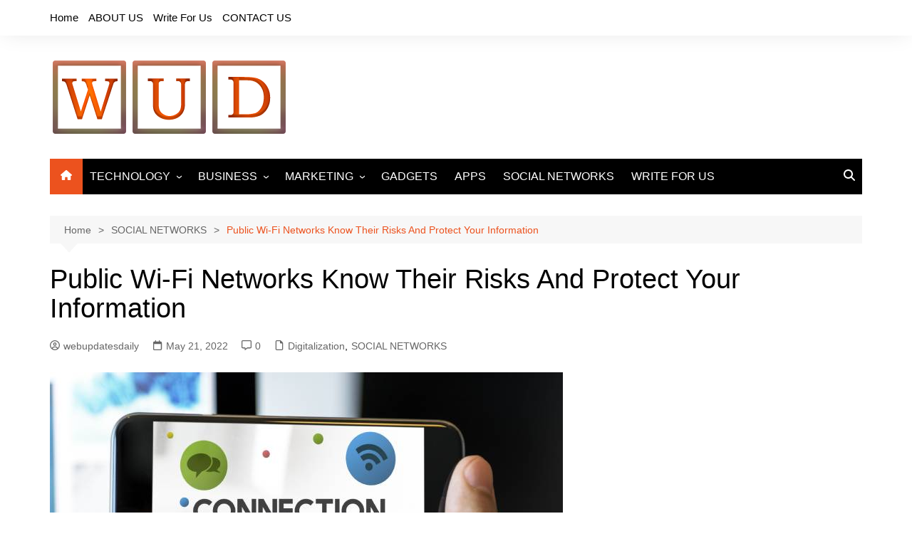

--- FILE ---
content_type: text/html; charset=UTF-8
request_url: https://www.webupdatesdaily.com/public-wi-fi-networks-know-their-risks-and-protect-your-information/
body_size: 15789
content:
		<!doctype html>
		<html lang="en-US">
				<head>
			<meta charset="UTF-8">
			<meta name="viewport" content="width=device-width, initial-scale=1">
			<link rel="profile" href="http://gmpg.org/xfn/11">
			<meta name='robots' content='index, follow, max-image-preview:large, max-snippet:-1, max-video-preview:-1' />
		<style>img:is([sizes="auto" i], [sizes^="auto," i]) { contain-intrinsic-size: 3000px 1500px }</style>
		
	<!-- This site is optimized with the Yoast SEO plugin v23.5 - https://yoast.com/wordpress/plugins/seo/ -->
	<title>Public Wi-Fi Networks Know Their Risks And Protect Your Information</title>
	<meta name="description" content="Many public wifi networks ask Internet users to fill in a form in which they must enter their name, surname, and email, among other information." />
	<link rel="canonical" href="https://www.webupdatesdaily.com/public-wi-fi-networks-know-their-risks-and-protect-your-information/" />
	<meta property="og:locale" content="en_US" />
	<meta property="og:type" content="article" />
	<meta property="og:title" content="Public Wi-Fi Networks Know Their Risks And Protect Your Information" />
	<meta property="og:description" content="Many public wifi networks ask Internet users to fill in a form in which they must enter their name, surname, and email, among other information." />
	<meta property="og:url" content="https://www.webupdatesdaily.com/public-wi-fi-networks-know-their-risks-and-protect-your-information/" />
	<meta property="og:site_name" content="Web Updates Daily" />
	<meta property="article:publisher" content="https://www.facebook.com/webupdatesdaily/" />
	<meta property="article:author" content="https://www.facebook.com/webupdatesdaily/" />
	<meta property="article:published_time" content="2022-05-21T06:29:36+00:00" />
	<meta property="article:modified_time" content="2022-05-21T06:29:47+00:00" />
	<meta property="og:image" content="https://www.webupdatesdaily.com/wp-content/uploads/2022/05/public-wifi-networks.jpg" />
	<meta property="og:image:width" content="720" />
	<meta property="og:image:height" content="480" />
	<meta property="og:image:type" content="image/jpeg" />
	<meta name="author" content="webupdatesdaily" />
	<meta name="twitter:card" content="summary_large_image" />
	<meta name="twitter:creator" content="@https://twitter.com/updates_web" />
	<meta name="twitter:site" content="@updates_web" />
	<meta name="twitter:label1" content="Written by" />
	<meta name="twitter:data1" content="webupdatesdaily" />
	<meta name="twitter:label2" content="Est. reading time" />
	<meta name="twitter:data2" content="3 minutes" />
	<script type="application/ld+json" class="yoast-schema-graph">{"@context":"https://schema.org","@graph":[{"@type":"Article","@id":"https://www.webupdatesdaily.com/public-wi-fi-networks-know-their-risks-and-protect-your-information/#article","isPartOf":{"@id":"https://www.webupdatesdaily.com/public-wi-fi-networks-know-their-risks-and-protect-your-information/"},"author":{"name":"webupdatesdaily","@id":"https://www.webupdatesdaily.com/#/schema/person/51251c6e4b574fd30432cf7fc5ef5178"},"headline":"Public Wi-Fi Networks Know Their Risks And Protect Your Information","datePublished":"2022-05-21T06:29:36+00:00","dateModified":"2022-05-21T06:29:47+00:00","mainEntityOfPage":{"@id":"https://www.webupdatesdaily.com/public-wi-fi-networks-know-their-risks-and-protect-your-information/"},"wordCount":548,"commentCount":0,"publisher":{"@id":"https://www.webupdatesdaily.com/#/schema/person/51251c6e4b574fd30432cf7fc5ef5178"},"image":{"@id":"https://www.webupdatesdaily.com/public-wi-fi-networks-know-their-risks-and-protect-your-information/#primaryimage"},"thumbnailUrl":"https://www.webupdatesdaily.com/wp-content/uploads/2022/05/public-wifi-networks.jpg","keywords":["internet","public wifi","wifi"],"articleSection":["Digitalization","SOCIAL NETWORKS"],"inLanguage":"en-US","potentialAction":[{"@type":"CommentAction","name":"Comment","target":["https://www.webupdatesdaily.com/public-wi-fi-networks-know-their-risks-and-protect-your-information/#respond"]}]},{"@type":"WebPage","@id":"https://www.webupdatesdaily.com/public-wi-fi-networks-know-their-risks-and-protect-your-information/","url":"https://www.webupdatesdaily.com/public-wi-fi-networks-know-their-risks-and-protect-your-information/","name":"Public Wi-Fi Networks Know Their Risks And Protect Your Information","isPartOf":{"@id":"https://www.webupdatesdaily.com/#website"},"primaryImageOfPage":{"@id":"https://www.webupdatesdaily.com/public-wi-fi-networks-know-their-risks-and-protect-your-information/#primaryimage"},"image":{"@id":"https://www.webupdatesdaily.com/public-wi-fi-networks-know-their-risks-and-protect-your-information/#primaryimage"},"thumbnailUrl":"https://www.webupdatesdaily.com/wp-content/uploads/2022/05/public-wifi-networks.jpg","datePublished":"2022-05-21T06:29:36+00:00","dateModified":"2022-05-21T06:29:47+00:00","description":"Many public wifi networks ask Internet users to fill in a form in which they must enter their name, surname, and email, among other information.","breadcrumb":{"@id":"https://www.webupdatesdaily.com/public-wi-fi-networks-know-their-risks-and-protect-your-information/#breadcrumb"},"inLanguage":"en-US","potentialAction":[{"@type":"ReadAction","target":["https://www.webupdatesdaily.com/public-wi-fi-networks-know-their-risks-and-protect-your-information/"]}]},{"@type":"ImageObject","inLanguage":"en-US","@id":"https://www.webupdatesdaily.com/public-wi-fi-networks-know-their-risks-and-protect-your-information/#primaryimage","url":"https://www.webupdatesdaily.com/wp-content/uploads/2022/05/public-wifi-networks.jpg","contentUrl":"https://www.webupdatesdaily.com/wp-content/uploads/2022/05/public-wifi-networks.jpg","width":720,"height":480,"caption":"public-wifi-networks"},{"@type":"BreadcrumbList","@id":"https://www.webupdatesdaily.com/public-wi-fi-networks-know-their-risks-and-protect-your-information/#breadcrumb","itemListElement":[{"@type":"ListItem","position":1,"name":"Home","item":"https://www.webupdatesdaily.com/"},{"@type":"ListItem","position":2,"name":"Public Wi-Fi Networks Know Their Risks And Protect Your Information"}]},{"@type":"WebSite","@id":"https://www.webupdatesdaily.com/#website","url":"https://www.webupdatesdaily.com/","name":"Web Updates Daily","description":"Get All The Latest Updates Of Technology &amp; Business","publisher":{"@id":"https://www.webupdatesdaily.com/#/schema/person/51251c6e4b574fd30432cf7fc5ef5178"},"potentialAction":[{"@type":"SearchAction","target":{"@type":"EntryPoint","urlTemplate":"https://www.webupdatesdaily.com/?s={search_term_string}"},"query-input":{"@type":"PropertyValueSpecification","valueRequired":true,"valueName":"search_term_string"}}],"inLanguage":"en-US"},{"@type":["Person","Organization"],"@id":"https://www.webupdatesdaily.com/#/schema/person/51251c6e4b574fd30432cf7fc5ef5178","name":"webupdatesdaily","image":{"@type":"ImageObject","inLanguage":"en-US","@id":"https://www.webupdatesdaily.com/#/schema/person/image/","url":"https://www.webupdatesdaily.com/wp-content/uploads/2020/01/cropped-cropped-WebUpdatesdaily-1.png","contentUrl":"https://www.webupdatesdaily.com/wp-content/uploads/2020/01/cropped-cropped-WebUpdatesdaily-1.png","width":335,"height":113,"caption":"webupdatesdaily"},"logo":{"@id":"https://www.webupdatesdaily.com/#/schema/person/image/"},"description":"WebUpdatesDaily is a global platform which shares the latest updates and news about all categories which include Technology, Business, Entertainment, Sports, etc and keeps the users up-to-date.","sameAs":["https://www.facebook.com/webupdatesdaily/","https://www.instagram.com/webupdatez/","https://in.pinterest.com/webupdatesdaily/","https://x.com/https://twitter.com/updates_web"],"url":"https://www.webupdatesdaily.com/author/webupdatesdaily/"}]}</script>
	<!-- / Yoast SEO plugin. -->


<link rel="alternate" type="application/rss+xml" title="Web Updates Daily &raquo; Feed" href="https://www.webupdatesdaily.com/feed/" />
<link rel="alternate" type="application/rss+xml" title="Web Updates Daily &raquo; Comments Feed" href="https://www.webupdatesdaily.com/comments/feed/" />
<link rel="alternate" type="application/rss+xml" title="Web Updates Daily &raquo; Public Wi-Fi Networks Know Their Risks And Protect Your Information Comments Feed" href="https://www.webupdatesdaily.com/public-wi-fi-networks-know-their-risks-and-protect-your-information/feed/" />
<script type="text/javascript">
/* <![CDATA[ */
window._wpemojiSettings = {"baseUrl":"https:\/\/s.w.org\/images\/core\/emoji\/14.0.0\/72x72\/","ext":".png","svgUrl":"https:\/\/s.w.org\/images\/core\/emoji\/14.0.0\/svg\/","svgExt":".svg","source":{"concatemoji":"https:\/\/www.webupdatesdaily.com\/wp-includes\/js\/wp-emoji-release.min.js?ver=6.4.7"}};
/*! This file is auto-generated */
!function(i,n){var o,s,e;function c(e){try{var t={supportTests:e,timestamp:(new Date).valueOf()};sessionStorage.setItem(o,JSON.stringify(t))}catch(e){}}function p(e,t,n){e.clearRect(0,0,e.canvas.width,e.canvas.height),e.fillText(t,0,0);var t=new Uint32Array(e.getImageData(0,0,e.canvas.width,e.canvas.height).data),r=(e.clearRect(0,0,e.canvas.width,e.canvas.height),e.fillText(n,0,0),new Uint32Array(e.getImageData(0,0,e.canvas.width,e.canvas.height).data));return t.every(function(e,t){return e===r[t]})}function u(e,t,n){switch(t){case"flag":return n(e,"\ud83c\udff3\ufe0f\u200d\u26a7\ufe0f","\ud83c\udff3\ufe0f\u200b\u26a7\ufe0f")?!1:!n(e,"\ud83c\uddfa\ud83c\uddf3","\ud83c\uddfa\u200b\ud83c\uddf3")&&!n(e,"\ud83c\udff4\udb40\udc67\udb40\udc62\udb40\udc65\udb40\udc6e\udb40\udc67\udb40\udc7f","\ud83c\udff4\u200b\udb40\udc67\u200b\udb40\udc62\u200b\udb40\udc65\u200b\udb40\udc6e\u200b\udb40\udc67\u200b\udb40\udc7f");case"emoji":return!n(e,"\ud83e\udef1\ud83c\udffb\u200d\ud83e\udef2\ud83c\udfff","\ud83e\udef1\ud83c\udffb\u200b\ud83e\udef2\ud83c\udfff")}return!1}function f(e,t,n){var r="undefined"!=typeof WorkerGlobalScope&&self instanceof WorkerGlobalScope?new OffscreenCanvas(300,150):i.createElement("canvas"),a=r.getContext("2d",{willReadFrequently:!0}),o=(a.textBaseline="top",a.font="600 32px Arial",{});return e.forEach(function(e){o[e]=t(a,e,n)}),o}function t(e){var t=i.createElement("script");t.src=e,t.defer=!0,i.head.appendChild(t)}"undefined"!=typeof Promise&&(o="wpEmojiSettingsSupports",s=["flag","emoji"],n.supports={everything:!0,everythingExceptFlag:!0},e=new Promise(function(e){i.addEventListener("DOMContentLoaded",e,{once:!0})}),new Promise(function(t){var n=function(){try{var e=JSON.parse(sessionStorage.getItem(o));if("object"==typeof e&&"number"==typeof e.timestamp&&(new Date).valueOf()<e.timestamp+604800&&"object"==typeof e.supportTests)return e.supportTests}catch(e){}return null}();if(!n){if("undefined"!=typeof Worker&&"undefined"!=typeof OffscreenCanvas&&"undefined"!=typeof URL&&URL.createObjectURL&&"undefined"!=typeof Blob)try{var e="postMessage("+f.toString()+"("+[JSON.stringify(s),u.toString(),p.toString()].join(",")+"));",r=new Blob([e],{type:"text/javascript"}),a=new Worker(URL.createObjectURL(r),{name:"wpTestEmojiSupports"});return void(a.onmessage=function(e){c(n=e.data),a.terminate(),t(n)})}catch(e){}c(n=f(s,u,p))}t(n)}).then(function(e){for(var t in e)n.supports[t]=e[t],n.supports.everything=n.supports.everything&&n.supports[t],"flag"!==t&&(n.supports.everythingExceptFlag=n.supports.everythingExceptFlag&&n.supports[t]);n.supports.everythingExceptFlag=n.supports.everythingExceptFlag&&!n.supports.flag,n.DOMReady=!1,n.readyCallback=function(){n.DOMReady=!0}}).then(function(){return e}).then(function(){var e;n.supports.everything||(n.readyCallback(),(e=n.source||{}).concatemoji?t(e.concatemoji):e.wpemoji&&e.twemoji&&(t(e.twemoji),t(e.wpemoji)))}))}((window,document),window._wpemojiSettings);
/* ]]> */
</script>

<style id='wp-emoji-styles-inline-css' type='text/css'>

	img.wp-smiley, img.emoji {
		display: inline !important;
		border: none !important;
		box-shadow: none !important;
		height: 1em !important;
		width: 1em !important;
		margin: 0 0.07em !important;
		vertical-align: -0.1em !important;
		background: none !important;
		padding: 0 !important;
	}
</style>
<link rel='stylesheet' id='wp-block-library-css' href='https://www.webupdatesdaily.com/wp-includes/css/dist/block-library/style.min.css?ver=6.4.7' type='text/css' media='all' />
<style id='wp-block-library-theme-inline-css' type='text/css'>
.wp-block-audio figcaption{color:#555;font-size:13px;text-align:center}.is-dark-theme .wp-block-audio figcaption{color:hsla(0,0%,100%,.65)}.wp-block-audio{margin:0 0 1em}.wp-block-code{border:1px solid #ccc;border-radius:4px;font-family:Menlo,Consolas,monaco,monospace;padding:.8em 1em}.wp-block-embed figcaption{color:#555;font-size:13px;text-align:center}.is-dark-theme .wp-block-embed figcaption{color:hsla(0,0%,100%,.65)}.wp-block-embed{margin:0 0 1em}.blocks-gallery-caption{color:#555;font-size:13px;text-align:center}.is-dark-theme .blocks-gallery-caption{color:hsla(0,0%,100%,.65)}.wp-block-image figcaption{color:#555;font-size:13px;text-align:center}.is-dark-theme .wp-block-image figcaption{color:hsla(0,0%,100%,.65)}.wp-block-image{margin:0 0 1em}.wp-block-pullquote{border-bottom:4px solid;border-top:4px solid;color:currentColor;margin-bottom:1.75em}.wp-block-pullquote cite,.wp-block-pullquote footer,.wp-block-pullquote__citation{color:currentColor;font-size:.8125em;font-style:normal;text-transform:uppercase}.wp-block-quote{border-left:.25em solid;margin:0 0 1.75em;padding-left:1em}.wp-block-quote cite,.wp-block-quote footer{color:currentColor;font-size:.8125em;font-style:normal;position:relative}.wp-block-quote.has-text-align-right{border-left:none;border-right:.25em solid;padding-left:0;padding-right:1em}.wp-block-quote.has-text-align-center{border:none;padding-left:0}.wp-block-quote.is-large,.wp-block-quote.is-style-large,.wp-block-quote.is-style-plain{border:none}.wp-block-search .wp-block-search__label{font-weight:700}.wp-block-search__button{border:1px solid #ccc;padding:.375em .625em}:where(.wp-block-group.has-background){padding:1.25em 2.375em}.wp-block-separator.has-css-opacity{opacity:.4}.wp-block-separator{border:none;border-bottom:2px solid;margin-left:auto;margin-right:auto}.wp-block-separator.has-alpha-channel-opacity{opacity:1}.wp-block-separator:not(.is-style-wide):not(.is-style-dots){width:100px}.wp-block-separator.has-background:not(.is-style-dots){border-bottom:none;height:1px}.wp-block-separator.has-background:not(.is-style-wide):not(.is-style-dots){height:2px}.wp-block-table{margin:0 0 1em}.wp-block-table td,.wp-block-table th{word-break:normal}.wp-block-table figcaption{color:#555;font-size:13px;text-align:center}.is-dark-theme .wp-block-table figcaption{color:hsla(0,0%,100%,.65)}.wp-block-video figcaption{color:#555;font-size:13px;text-align:center}.is-dark-theme .wp-block-video figcaption{color:hsla(0,0%,100%,.65)}.wp-block-video{margin:0 0 1em}.wp-block-template-part.has-background{margin-bottom:0;margin-top:0;padding:1.25em 2.375em}
</style>
<style id='classic-theme-styles-inline-css' type='text/css'>
/*! This file is auto-generated */
.wp-block-button__link{color:#fff;background-color:#32373c;border-radius:9999px;box-shadow:none;text-decoration:none;padding:calc(.667em + 2px) calc(1.333em + 2px);font-size:1.125em}.wp-block-file__button{background:#32373c;color:#fff;text-decoration:none}
</style>
<style id='global-styles-inline-css' type='text/css'>
body{--wp--preset--color--black: #000000;--wp--preset--color--cyan-bluish-gray: #abb8c3;--wp--preset--color--white: #ffffff;--wp--preset--color--pale-pink: #f78da7;--wp--preset--color--vivid-red: #cf2e2e;--wp--preset--color--luminous-vivid-orange: #ff6900;--wp--preset--color--luminous-vivid-amber: #fcb900;--wp--preset--color--light-green-cyan: #7bdcb5;--wp--preset--color--vivid-green-cyan: #00d084;--wp--preset--color--pale-cyan-blue: #8ed1fc;--wp--preset--color--vivid-cyan-blue: #0693e3;--wp--preset--color--vivid-purple: #9b51e0;--wp--preset--gradient--vivid-cyan-blue-to-vivid-purple: linear-gradient(135deg,rgba(6,147,227,1) 0%,rgb(155,81,224) 100%);--wp--preset--gradient--light-green-cyan-to-vivid-green-cyan: linear-gradient(135deg,rgb(122,220,180) 0%,rgb(0,208,130) 100%);--wp--preset--gradient--luminous-vivid-amber-to-luminous-vivid-orange: linear-gradient(135deg,rgba(252,185,0,1) 0%,rgba(255,105,0,1) 100%);--wp--preset--gradient--luminous-vivid-orange-to-vivid-red: linear-gradient(135deg,rgba(255,105,0,1) 0%,rgb(207,46,46) 100%);--wp--preset--gradient--very-light-gray-to-cyan-bluish-gray: linear-gradient(135deg,rgb(238,238,238) 0%,rgb(169,184,195) 100%);--wp--preset--gradient--cool-to-warm-spectrum: linear-gradient(135deg,rgb(74,234,220) 0%,rgb(151,120,209) 20%,rgb(207,42,186) 40%,rgb(238,44,130) 60%,rgb(251,105,98) 80%,rgb(254,248,76) 100%);--wp--preset--gradient--blush-light-purple: linear-gradient(135deg,rgb(255,206,236) 0%,rgb(152,150,240) 100%);--wp--preset--gradient--blush-bordeaux: linear-gradient(135deg,rgb(254,205,165) 0%,rgb(254,45,45) 50%,rgb(107,0,62) 100%);--wp--preset--gradient--luminous-dusk: linear-gradient(135deg,rgb(255,203,112) 0%,rgb(199,81,192) 50%,rgb(65,88,208) 100%);--wp--preset--gradient--pale-ocean: linear-gradient(135deg,rgb(255,245,203) 0%,rgb(182,227,212) 50%,rgb(51,167,181) 100%);--wp--preset--gradient--electric-grass: linear-gradient(135deg,rgb(202,248,128) 0%,rgb(113,206,126) 100%);--wp--preset--gradient--midnight: linear-gradient(135deg,rgb(2,3,129) 0%,rgb(40,116,252) 100%);--wp--preset--font-size--small: 16px;--wp--preset--font-size--medium: 28px;--wp--preset--font-size--large: 32px;--wp--preset--font-size--x-large: 42px;--wp--preset--font-size--larger: 38px;--wp--preset--spacing--20: 0.44rem;--wp--preset--spacing--30: 0.67rem;--wp--preset--spacing--40: 1rem;--wp--preset--spacing--50: 1.5rem;--wp--preset--spacing--60: 2.25rem;--wp--preset--spacing--70: 3.38rem;--wp--preset--spacing--80: 5.06rem;--wp--preset--shadow--natural: 6px 6px 9px rgba(0, 0, 0, 0.2);--wp--preset--shadow--deep: 12px 12px 50px rgba(0, 0, 0, 0.4);--wp--preset--shadow--sharp: 6px 6px 0px rgba(0, 0, 0, 0.2);--wp--preset--shadow--outlined: 6px 6px 0px -3px rgba(255, 255, 255, 1), 6px 6px rgba(0, 0, 0, 1);--wp--preset--shadow--crisp: 6px 6px 0px rgba(0, 0, 0, 1);}:where(.is-layout-flex){gap: 0.5em;}:where(.is-layout-grid){gap: 0.5em;}body .is-layout-flow > .alignleft{float: left;margin-inline-start: 0;margin-inline-end: 2em;}body .is-layout-flow > .alignright{float: right;margin-inline-start: 2em;margin-inline-end: 0;}body .is-layout-flow > .aligncenter{margin-left: auto !important;margin-right: auto !important;}body .is-layout-constrained > .alignleft{float: left;margin-inline-start: 0;margin-inline-end: 2em;}body .is-layout-constrained > .alignright{float: right;margin-inline-start: 2em;margin-inline-end: 0;}body .is-layout-constrained > .aligncenter{margin-left: auto !important;margin-right: auto !important;}body .is-layout-constrained > :where(:not(.alignleft):not(.alignright):not(.alignfull)){max-width: var(--wp--style--global--content-size);margin-left: auto !important;margin-right: auto !important;}body .is-layout-constrained > .alignwide{max-width: var(--wp--style--global--wide-size);}body .is-layout-flex{display: flex;}body .is-layout-flex{flex-wrap: wrap;align-items: center;}body .is-layout-flex > *{margin: 0;}body .is-layout-grid{display: grid;}body .is-layout-grid > *{margin: 0;}:where(.wp-block-columns.is-layout-flex){gap: 2em;}:where(.wp-block-columns.is-layout-grid){gap: 2em;}:where(.wp-block-post-template.is-layout-flex){gap: 1.25em;}:where(.wp-block-post-template.is-layout-grid){gap: 1.25em;}.has-black-color{color: var(--wp--preset--color--black) !important;}.has-cyan-bluish-gray-color{color: var(--wp--preset--color--cyan-bluish-gray) !important;}.has-white-color{color: var(--wp--preset--color--white) !important;}.has-pale-pink-color{color: var(--wp--preset--color--pale-pink) !important;}.has-vivid-red-color{color: var(--wp--preset--color--vivid-red) !important;}.has-luminous-vivid-orange-color{color: var(--wp--preset--color--luminous-vivid-orange) !important;}.has-luminous-vivid-amber-color{color: var(--wp--preset--color--luminous-vivid-amber) !important;}.has-light-green-cyan-color{color: var(--wp--preset--color--light-green-cyan) !important;}.has-vivid-green-cyan-color{color: var(--wp--preset--color--vivid-green-cyan) !important;}.has-pale-cyan-blue-color{color: var(--wp--preset--color--pale-cyan-blue) !important;}.has-vivid-cyan-blue-color{color: var(--wp--preset--color--vivid-cyan-blue) !important;}.has-vivid-purple-color{color: var(--wp--preset--color--vivid-purple) !important;}.has-black-background-color{background-color: var(--wp--preset--color--black) !important;}.has-cyan-bluish-gray-background-color{background-color: var(--wp--preset--color--cyan-bluish-gray) !important;}.has-white-background-color{background-color: var(--wp--preset--color--white) !important;}.has-pale-pink-background-color{background-color: var(--wp--preset--color--pale-pink) !important;}.has-vivid-red-background-color{background-color: var(--wp--preset--color--vivid-red) !important;}.has-luminous-vivid-orange-background-color{background-color: var(--wp--preset--color--luminous-vivid-orange) !important;}.has-luminous-vivid-amber-background-color{background-color: var(--wp--preset--color--luminous-vivid-amber) !important;}.has-light-green-cyan-background-color{background-color: var(--wp--preset--color--light-green-cyan) !important;}.has-vivid-green-cyan-background-color{background-color: var(--wp--preset--color--vivid-green-cyan) !important;}.has-pale-cyan-blue-background-color{background-color: var(--wp--preset--color--pale-cyan-blue) !important;}.has-vivid-cyan-blue-background-color{background-color: var(--wp--preset--color--vivid-cyan-blue) !important;}.has-vivid-purple-background-color{background-color: var(--wp--preset--color--vivid-purple) !important;}.has-black-border-color{border-color: var(--wp--preset--color--black) !important;}.has-cyan-bluish-gray-border-color{border-color: var(--wp--preset--color--cyan-bluish-gray) !important;}.has-white-border-color{border-color: var(--wp--preset--color--white) !important;}.has-pale-pink-border-color{border-color: var(--wp--preset--color--pale-pink) !important;}.has-vivid-red-border-color{border-color: var(--wp--preset--color--vivid-red) !important;}.has-luminous-vivid-orange-border-color{border-color: var(--wp--preset--color--luminous-vivid-orange) !important;}.has-luminous-vivid-amber-border-color{border-color: var(--wp--preset--color--luminous-vivid-amber) !important;}.has-light-green-cyan-border-color{border-color: var(--wp--preset--color--light-green-cyan) !important;}.has-vivid-green-cyan-border-color{border-color: var(--wp--preset--color--vivid-green-cyan) !important;}.has-pale-cyan-blue-border-color{border-color: var(--wp--preset--color--pale-cyan-blue) !important;}.has-vivid-cyan-blue-border-color{border-color: var(--wp--preset--color--vivid-cyan-blue) !important;}.has-vivid-purple-border-color{border-color: var(--wp--preset--color--vivid-purple) !important;}.has-vivid-cyan-blue-to-vivid-purple-gradient-background{background: var(--wp--preset--gradient--vivid-cyan-blue-to-vivid-purple) !important;}.has-light-green-cyan-to-vivid-green-cyan-gradient-background{background: var(--wp--preset--gradient--light-green-cyan-to-vivid-green-cyan) !important;}.has-luminous-vivid-amber-to-luminous-vivid-orange-gradient-background{background: var(--wp--preset--gradient--luminous-vivid-amber-to-luminous-vivid-orange) !important;}.has-luminous-vivid-orange-to-vivid-red-gradient-background{background: var(--wp--preset--gradient--luminous-vivid-orange-to-vivid-red) !important;}.has-very-light-gray-to-cyan-bluish-gray-gradient-background{background: var(--wp--preset--gradient--very-light-gray-to-cyan-bluish-gray) !important;}.has-cool-to-warm-spectrum-gradient-background{background: var(--wp--preset--gradient--cool-to-warm-spectrum) !important;}.has-blush-light-purple-gradient-background{background: var(--wp--preset--gradient--blush-light-purple) !important;}.has-blush-bordeaux-gradient-background{background: var(--wp--preset--gradient--blush-bordeaux) !important;}.has-luminous-dusk-gradient-background{background: var(--wp--preset--gradient--luminous-dusk) !important;}.has-pale-ocean-gradient-background{background: var(--wp--preset--gradient--pale-ocean) !important;}.has-electric-grass-gradient-background{background: var(--wp--preset--gradient--electric-grass) !important;}.has-midnight-gradient-background{background: var(--wp--preset--gradient--midnight) !important;}.has-small-font-size{font-size: var(--wp--preset--font-size--small) !important;}.has-medium-font-size{font-size: var(--wp--preset--font-size--medium) !important;}.has-large-font-size{font-size: var(--wp--preset--font-size--large) !important;}.has-x-large-font-size{font-size: var(--wp--preset--font-size--x-large) !important;}
.wp-block-navigation a:where(:not(.wp-element-button)){color: inherit;}
:where(.wp-block-post-template.is-layout-flex){gap: 1.25em;}:where(.wp-block-post-template.is-layout-grid){gap: 1.25em;}
:where(.wp-block-columns.is-layout-flex){gap: 2em;}:where(.wp-block-columns.is-layout-grid){gap: 2em;}
.wp-block-pullquote{font-size: 1.5em;line-height: 1.6;}
</style>
<link rel='stylesheet' id='ppress-frontend-css' href='https://www.webupdatesdaily.com/wp-content/plugins/wp-user-avatar/assets/css/frontend.min.css?ver=4.16.8' type='text/css' media='all' />
<link rel='stylesheet' id='ppress-flatpickr-css' href='https://www.webupdatesdaily.com/wp-content/plugins/wp-user-avatar/assets/flatpickr/flatpickr.min.css?ver=4.16.8' type='text/css' media='all' />
<link rel='stylesheet' id='ppress-select2-css' href='https://www.webupdatesdaily.com/wp-content/plugins/wp-user-avatar/assets/select2/select2.min.css?ver=6.4.7' type='text/css' media='all' />
<link rel='stylesheet' id='ez-toc-css' href='https://www.webupdatesdaily.com/wp-content/plugins/easy-table-of-contents/assets/css/screen.min.css?ver=2.0.80' type='text/css' media='all' />
<style id='ez-toc-inline-css' type='text/css'>
div#ez-toc-container .ez-toc-title {font-size: 120%;}div#ez-toc-container .ez-toc-title {font-weight: 500;}div#ez-toc-container ul li , div#ez-toc-container ul li a {font-size: 95%;}div#ez-toc-container ul li , div#ez-toc-container ul li a {font-weight: 500;}div#ez-toc-container nav ul ul li {font-size: 90%;}.ez-toc-box-title {font-weight: bold; margin-bottom: 10px; text-align: center; text-transform: uppercase; letter-spacing: 1px; color: #666; padding-bottom: 5px;position:absolute;top:-4%;left:5%;background-color: inherit;transition: top 0.3s ease;}.ez-toc-box-title.toc-closed {top:-25%;}
.ez-toc-container-direction {direction: ltr;}.ez-toc-counter ul{counter-reset: item ;}.ez-toc-counter nav ul li a::before {content: counters(item, '.', decimal) '. ';display: inline-block;counter-increment: item;flex-grow: 0;flex-shrink: 0;margin-right: .2em; float: left; }.ez-toc-widget-direction {direction: ltr;}.ez-toc-widget-container ul{counter-reset: item ;}.ez-toc-widget-container nav ul li a::before {content: counters(item, '.', decimal) '. ';display: inline-block;counter-increment: item;flex-grow: 0;flex-shrink: 0;margin-right: .2em; float: left; }
</style>
<link rel='stylesheet' id='cream-magazine-style-css' href='https://www.webupdatesdaily.com/wp-content/themes/cream-magazine/style.css?ver=2.1.10' type='text/css' media='all' />
<link rel='stylesheet' id='cream-magazine-main-css' href='https://www.webupdatesdaily.com/wp-content/themes/cream-magazine/assets/dist/css/main.css?ver=2.1.10' type='text/css' media='all' />
<script type="text/javascript" src="https://www.webupdatesdaily.com/wp-includes/js/jquery/jquery.min.js?ver=3.7.1" id="jquery-core-js"></script>
<script type="text/javascript" src="https://www.webupdatesdaily.com/wp-includes/js/jquery/jquery-migrate.min.js?ver=3.4.1" id="jquery-migrate-js"></script>
<script type="text/javascript" src="https://www.webupdatesdaily.com/wp-content/plugins/wp-user-avatar/assets/flatpickr/flatpickr.min.js?ver=4.16.8" id="ppress-flatpickr-js"></script>
<script type="text/javascript" src="https://www.webupdatesdaily.com/wp-content/plugins/wp-user-avatar/assets/select2/select2.min.js?ver=4.16.8" id="ppress-select2-js"></script>
<link rel="https://api.w.org/" href="https://www.webupdatesdaily.com/wp-json/" /><link rel="alternate" type="application/json" href="https://www.webupdatesdaily.com/wp-json/wp/v2/posts/5884" /><link rel="EditURI" type="application/rsd+xml" title="RSD" href="https://www.webupdatesdaily.com/xmlrpc.php?rsd" />
<meta name="generator" content="WordPress 6.4.7" />
<link rel='shortlink' href='https://www.webupdatesdaily.com/?p=5884' />
<link rel="alternate" type="application/json+oembed" href="https://www.webupdatesdaily.com/wp-json/oembed/1.0/embed?url=https%3A%2F%2Fwww.webupdatesdaily.com%2Fpublic-wi-fi-networks-know-their-risks-and-protect-your-information%2F" />
<link rel="alternate" type="text/xml+oembed" href="https://www.webupdatesdaily.com/wp-json/oembed/1.0/embed?url=https%3A%2F%2Fwww.webupdatesdaily.com%2Fpublic-wi-fi-networks-know-their-risks-and-protect-your-information%2F&#038;format=xml" />
<link rel="pingback" href="https://www.webupdatesdaily.com/xmlrpc.php"><style>a:hover{text-decoration:none !important;}button,input[type="button"],input[type="reset"],input[type="submit"],.primary-navigation > ul > li.home-btn,.cm_header_lay_three .primary-navigation > ul > li.home-btn,.news_ticker_wrap .ticker_head,#toTop,.section-title h2::after,.sidebar-widget-area .widget .widget-title h2::after,.footer-widget-container .widget .widget-title h2::after,#comments div#respond h3#reply-title::after,#comments h2.comments-title:after,.post_tags a,.owl-carousel .owl-nav button.owl-prev,.owl-carousel .owl-nav button.owl-next,.cm_author_widget .author-detail-link a,.error_foot form input[type="submit"],.widget_search form input[type="submit"],.header-search-container input[type="submit"],.trending_widget_carousel .owl-dots button.owl-dot,.pagination .page-numbers.current,.post-navigation .nav-links .nav-previous a,.post-navigation .nav-links .nav-next a,#comments form input[type="submit"],footer .widget.widget_search form input[type="submit"]:hover,.widget_product_search .woocommerce-product-search button[type="submit"],.woocommerce ul.products li.product .button,.woocommerce .woocommerce-pagination ul.page-numbers li span.current,.woocommerce .product div.summary .cart button.single_add_to_cart_button,.woocommerce .product div.woocommerce-tabs div.panel #reviews #review_form_wrapper .comment-form p.form-submit .submit,.woocommerce .product section.related > h2::after,.woocommerce .cart .button:hover,.woocommerce .cart .button:focus,.woocommerce .cart input.button:hover,.woocommerce .cart input.button:focus,.woocommerce #respond input#submit:hover,.woocommerce #respond input#submit:focus,.woocommerce button.button:hover,.woocommerce button.button:focus,.woocommerce input.button:hover,.woocommerce input.button:focus,.woocommerce #respond input#submit.alt:hover,.woocommerce a.button.alt:hover,.woocommerce button.button.alt:hover,.woocommerce input.button.alt:hover,.woocommerce a.remove:hover,.woocommerce-account .woocommerce-MyAccount-navigation ul li.is-active a,.woocommerce a.button:hover,.woocommerce a.button:focus,.widget_product_tag_cloud .tagcloud a:hover,.widget_product_tag_cloud .tagcloud a:focus,.woocommerce .widget_price_filter .price_slider_wrapper .ui-slider .ui-slider-handle,.error_page_top_portion,.primary-navigation ul li a span.menu-item-description{background-color:#ec521e}a:hover,.post_title h2 a:hover,.post_title h2 a:focus,.post_meta li a:hover,.post_meta li a:focus,ul.social-icons li a[href*=".com"]:hover::before,.ticker_carousel .owl-nav button.owl-prev i,.ticker_carousel .owl-nav button.owl-next i,.news_ticker_wrap .ticker_items .item a:hover,.news_ticker_wrap .ticker_items .item a:focus,.cm_banner .post_title h2 a:hover,.cm_banner .post_meta li a:hover,.cm_middle_post_widget_one .post_title h2 a:hover,.cm_middle_post_widget_one .post_meta li a:hover,.cm_middle_post_widget_three .post_thumb .post-holder a:hover,.cm_middle_post_widget_three .post_thumb .post-holder a:focus,.cm_middle_post_widget_six .middle_widget_six_carousel .item .card .card_content a:hover,.cm_middle_post_widget_six .middle_widget_six_carousel .item .card .card_content a:focus,.cm_post_widget_twelve .card .post-holder a:hover,.cm_post_widget_twelve .card .post-holder a:focus,.cm_post_widget_seven .card .card_content a:hover,.cm_post_widget_seven .card .card_content a:focus,.copyright_section a:hover,.footer_nav ul li a:hover,.breadcrumb ul li:last-child span,.pagination .page-numbers:hover,#comments ol.comment-list li article footer.comment-meta .comment-metadata span.edit-link a:hover,#comments ol.comment-list li article .reply a:hover,.social-share ul li a:hover,ul.social-icons li a:hover,ul.social-icons li a:focus,.woocommerce ul.products li.product a:hover,.woocommerce ul.products li.product .price,.woocommerce .woocommerce-pagination ul.page-numbers li a.page-numbers:hover,.woocommerce div.product p.price,.woocommerce div.product span.price,.video_section .video_details .post_title h2 a:hover,.primary-navigation.dark li a:hover,footer .footer_inner a:hover,.footer-widget-container ul.post_meta li:hover span,.footer-widget-container ul.post_meta li:hover a,ul.post_meta li a:hover,.cm-post-widget-two .big-card .post-holder .post_title h2 a:hover,.cm-post-widget-two .big-card .post_meta li a:hover,.copyright_section .copyrights a,.breadcrumb ul li a:hover,.breadcrumb ul li a:hover span{color:#ec521e}.ticker_carousel .owl-nav button.owl-prev,.ticker_carousel .owl-nav button.owl-next,.error_foot form input[type="submit"],.widget_search form input[type="submit"],.pagination .page-numbers:hover,#comments form input[type="submit"],.social-share ul li a:hover,.header-search-container .search-form-entry,.widget_product_search .woocommerce-product-search button[type="submit"],.woocommerce .woocommerce-pagination ul.page-numbers li span.current,.woocommerce .woocommerce-pagination ul.page-numbers li a.page-numbers:hover,.woocommerce a.remove:hover,.ticker_carousel .owl-nav button.owl-prev:hover,.ticker_carousel .owl-nav button.owl-next:hover,footer .widget.widget_search form input[type="submit"]:hover,.trending_widget_carousel .owl-dots button.owl-dot,.the_content blockquote,.widget_tag_cloud .tagcloud a:hover{border-color:#ec521e}.ticker_carousel.owl-carousel .owl-nav button:hover svg{color:#ec521e;fill:#ec521e;}header .mask{background-color:rgba(0,0,0,0.2);}.site-description{color:#000000;}body{font-family:Arial,sans-serif;font-weight:inherit;}h1,h2,h3,h4,h5,h6,.site-title{font-family:Arial,sans-serif;font-weight:inherit;}.entry_cats ul.post-categories li a{background-color:#FF3D00;color:#fff;}.entry_cats ul.post-categories li a:hover,.cm_middle_post_widget_six .middle_widget_six_carousel .item .card .card_content .entry_cats ul.post-categories li a:hover{background-color:#010101;color:#fff;}.the_content a{color:#FF3D00;}.the_content a:hover{color:#010101;}.post-display-grid .card_content .cm-post-excerpt{margin-top:15px;}</style>		<style type="text/css">
							.site-title,
				.site-description {
					position: absolute;
					clip: rect(1px, 1px, 1px, 1px);
				}
						</style>
		<link rel="icon" href="https://www.webupdatesdaily.com/wp-content/uploads/2019/12/WebUpdatesdaily-150x150.png" sizes="32x32" />
<link rel="icon" href="https://www.webupdatesdaily.com/wp-content/uploads/2019/12/WebUpdatesdaily-300x300.png" sizes="192x192" />
<link rel="apple-touch-icon" href="https://www.webupdatesdaily.com/wp-content/uploads/2019/12/WebUpdatesdaily-300x300.png" />
<meta name="msapplication-TileImage" content="https://www.webupdatesdaily.com/wp-content/uploads/2019/12/WebUpdatesdaily-300x300.png" />
		</head>
				<body class="post-template-default single single-post postid-5884 single-format-standard wp-custom-logo wp-embed-responsive right-sidebar">
						<a class="skip-link screen-reader-text" href="#content">Skip to content</a>
				<div class="page-wrapper">
		<header class="general-header cm-header-style-one">
			<div class="top-header">
			<div class="cm-container">
				<div class="row">
					<div class="cm-col-lg-8 cm-col-md-7 cm-col-12">
						<div class="top-header-left">
							<ul id="menu-top-menu" class="menu"><li id="menu-item-32" class="menu-item menu-item-type-custom menu-item-object-custom menu-item-home menu-item-32"><a href="https://www.webupdatesdaily.com">Home</a></li>
<li id="menu-item-35" class="menu-item menu-item-type-post_type menu-item-object-page menu-item-35"><a href="https://www.webupdatesdaily.com/about-us/">ABOUT US</a></li>
<li id="menu-item-33" class="menu-item menu-item-type-post_type menu-item-object-page menu-item-33"><a href="https://www.webupdatesdaily.com/write-for-us/">Write For Us</a></li>
<li id="menu-item-34" class="menu-item menu-item-type-post_type menu-item-object-page menu-item-34"><a href="https://www.webupdatesdaily.com/contact-us/">CONTACT US</a></li>
</ul>						</div><!-- .top-header-left -->
					</div><!-- col -->
					<div class="cm-col-lg-4 cm-col-md-5 cm-col-12">
						<div class="top-header-social-links">
									<ul class="social-icons">
					</ul>
								</div><!-- .top-header-social-links -->
					</div><!-- .col -->
				</div><!-- .row -->
			</div><!-- .cm-container -->
		</div><!-- .top-header -->
		<div class="cm-container">
		<div class="logo-container">
			<div class="row align-items-center">
				<div class="cm-col-lg-4 cm-col-12">
							<div class="logo">
			<a href="https://www.webupdatesdaily.com/" class="custom-logo-link" rel="home"><img width="335" height="113" src="https://www.webupdatesdaily.com/wp-content/uploads/2020/01/cropped-cropped-WebUpdatesdaily-1.png" class="custom-logo" alt="Web Updates Daily" decoding="async" srcset="https://www.webupdatesdaily.com/wp-content/uploads/2020/01/cropped-cropped-WebUpdatesdaily-1.png 335w, https://www.webupdatesdaily.com/wp-content/uploads/2020/01/cropped-cropped-WebUpdatesdaily-1-300x101.png 300w" sizes="(max-width: 335px) 100vw, 335px" /></a>		</div><!-- .logo -->
						</div><!-- .col -->
							</div><!-- .row -->
		</div><!-- .logo-container -->
		<nav class="main-navigation">
			<div id="main-nav" class="primary-navigation">
				<ul id="menu-main-menu" class=""><li class="home-btn"><a href="https://www.webupdatesdaily.com/"><svg xmlns="http://www.w3.org/2000/svg" viewBox="0 0 576 512"><path d="M575.8 255.5c0 18-15 32.1-32 32.1l-32 0 .7 160.2c0 2.7-.2 5.4-.5 8.1l0 16.2c0 22.1-17.9 40-40 40l-16 0c-1.1 0-2.2 0-3.3-.1c-1.4 .1-2.8 .1-4.2 .1L416 512l-24 0c-22.1 0-40-17.9-40-40l0-24 0-64c0-17.7-14.3-32-32-32l-64 0c-17.7 0-32 14.3-32 32l0 64 0 24c0 22.1-17.9 40-40 40l-24 0-31.9 0c-1.5 0-3-.1-4.5-.2c-1.2 .1-2.4 .2-3.6 .2l-16 0c-22.1 0-40-17.9-40-40l0-112c0-.9 0-1.9 .1-2.8l0-69.7-32 0c-18 0-32-14-32-32.1c0-9 3-17 10-24L266.4 8c7-7 15-8 22-8s15 2 21 7L564.8 231.5c8 7 12 15 11 24z"/></svg></a></li><li id="menu-item-9" class="menu-item menu-item-type-taxonomy menu-item-object-category current-post-ancestor menu-item-has-children menu-item-9"><a href="https://www.webupdatesdaily.com/category/technology/">TECHNOLOGY</a>
<ul class="sub-menu">
	<li id="menu-item-5423" class="menu-item menu-item-type-taxonomy menu-item-object-category menu-item-5423"><a href="https://www.webupdatesdaily.com/category/technology/artificial-intelligence/">Artificial Intelligence</a></li>
	<li id="menu-item-5427" class="menu-item menu-item-type-taxonomy menu-item-object-category menu-item-5427"><a href="https://www.webupdatesdaily.com/category/technology/machine-learning/">Machine Learning</a></li>
	<li id="menu-item-5424" class="menu-item menu-item-type-taxonomy menu-item-object-category menu-item-5424"><a href="https://www.webupdatesdaily.com/category/technology/internet-of-things/">Internet Of Things</a></li>
	<li id="menu-item-5426" class="menu-item menu-item-type-taxonomy menu-item-object-category current-post-ancestor current-menu-parent current-post-parent menu-item-5426"><a href="https://www.webupdatesdaily.com/category/technology/digitalization/">Digitalization</a></li>
	<li id="menu-item-5429" class="menu-item menu-item-type-taxonomy menu-item-object-category menu-item-5429"><a href="https://www.webupdatesdaily.com/category/technology/blockchain-technology/">Blockchain Technology</a></li>
	<li id="menu-item-5425" class="menu-item menu-item-type-taxonomy menu-item-object-category menu-item-5425"><a href="https://www.webupdatesdaily.com/category/technology/cyber-security/">Cyber Security</a></li>
</ul>
</li>
<li id="menu-item-8" class="menu-item menu-item-type-taxonomy menu-item-object-category menu-item-has-children menu-item-8"><a href="https://www.webupdatesdaily.com/category/business/">BUSINESS</a>
<ul class="sub-menu">
	<li id="menu-item-5430" class="menu-item menu-item-type-taxonomy menu-item-object-category menu-item-5430"><a href="https://www.webupdatesdaily.com/category/business/finance/">FINANCE</a></li>
</ul>
</li>
<li id="menu-item-12" class="menu-item menu-item-type-taxonomy menu-item-object-category menu-item-has-children menu-item-12"><a href="https://www.webupdatesdaily.com/category/marketing/">MARKETING</a>
<ul class="sub-menu">
	<li id="menu-item-5428" class="menu-item menu-item-type-taxonomy menu-item-object-category menu-item-5428"><a href="https://www.webupdatesdaily.com/category/marketing/digital-marketing/">Digital Marketing</a></li>
</ul>
</li>
<li id="menu-item-195" class="menu-item menu-item-type-taxonomy menu-item-object-category menu-item-195"><a href="https://www.webupdatesdaily.com/category/gadgets/">GADGETS</a></li>
<li id="menu-item-227" class="menu-item menu-item-type-taxonomy menu-item-object-category menu-item-227"><a href="https://www.webupdatesdaily.com/category/apps/">APPS</a></li>
<li id="menu-item-1746" class="menu-item menu-item-type-taxonomy menu-item-object-category current-post-ancestor current-menu-parent current-post-parent menu-item-1746"><a href="https://www.webupdatesdaily.com/category/social-networks/">SOCIAL NETWORKS</a></li>
<li id="menu-item-392" class="menu-item menu-item-type-post_type menu-item-object-page menu-item-392"><a href="https://www.webupdatesdaily.com/write-for-us/">WRITE FOR US</a></li>
</ul>			</div><!-- .primary-navigation -->
			<div class="header-search-container">
				<div class="search-form-entry">
					<form role="search" class="cm-search-form" method="get" action="https://www.webupdatesdaily.com/"><input type="search" name="s" placeholder="Search..." value="" ><button type="submit" class="cm-submit-btn"><svg xmlns="http://www.w3.org/2000/svg" viewBox="0 0 512 512"><path d="M416 208c0 45.9-14.9 88.3-40 122.7L502.6 457.4c12.5 12.5 12.5 32.8 0 45.3s-32.8 12.5-45.3 0L330.7 376c-34.4 25.2-76.8 40-122.7 40C93.1 416 0 322.9 0 208S93.1 0 208 0S416 93.1 416 208zM208 352a144 144 0 1 0 0-288 144 144 0 1 0 0 288z"/></svg></button></form>				</div><!-- .search-form-entry -->
			</div><!-- .search-container -->
		</nav><!-- .main-navigation -->
	</div><!-- .cm-container -->
</header><!-- .general-header -->
<div id="content" class="site-content">
	<div class="cm-container">
	<div class="inner-page-wrapper">
		<div id="primary" class="content-area">
			<main id="main" class="site-main">
				<div class="cm_post_page_lay_wrap">
								<div class="breadcrumb  default-breadcrumb">
				<nav role="navigation" aria-label="Breadcrumbs" class="breadcrumb-trail breadcrumbs" itemprop="breadcrumb"><ul class="trail-items" itemscope itemtype="http://schema.org/BreadcrumbList"><meta name="numberOfItems" content="3" /><meta name="itemListOrder" content="Ascending" /><li itemprop="itemListElement" itemscope itemtype="http://schema.org/ListItem" class="trail-item trail-begin"><a href="https://www.webupdatesdaily.com/" rel="home" itemprop="item"><span itemprop="name">Home</span></a><meta itemprop="position" content="1" /></li><li itemprop="itemListElement" itemscope itemtype="http://schema.org/ListItem" class="trail-item"><a href="https://www.webupdatesdaily.com/category/social-networks/" itemprop="item"><span itemprop="name">SOCIAL NETWORKS</span></a><meta itemprop="position" content="2" /></li><li itemprop="itemListElement" itemscope itemtype="http://schema.org/ListItem" class="trail-item trail-end"><a href="https://www.webupdatesdaily.com/public-wi-fi-networks-know-their-risks-and-protect-your-information" itemprop="item"><span itemprop="name">Public Wi-Fi Networks Know Their Risks And Protect Your Information</span></a><meta itemprop="position" content="3" /></li></ul></nav>			</div>
								<div class="single-container">
						<div class="row">  
							<div class="cm-col-lg-12 cm-col-12">
								<div class="content-entry">
	<article id="post-5884" class="post-detail post-5884 post type-post status-publish format-standard has-post-thumbnail hentry category-digitalization category-social-networks tag-internet tag-public-wifi tag-wifi">
		<div class="the_title">
			<h1>Public Wi-Fi Networks Know Their Risks And Protect Your Information</h1>
		</div><!-- .the_title -->
					<div class="cm-post-meta">
				<ul class="post_meta">
											<li class="post_author">
							<a href="https://www.webupdatesdaily.com/author/webupdatesdaily/">
								<span class="cm-meta-icon">
									<svg xmlns="http://www.w3.org/2000/svg" viewBox="0 0 512 512"><path d="M406.5 399.6C387.4 352.9 341.5 320 288 320l-64 0c-53.5 0-99.4 32.9-118.5 79.6C69.9 362.2 48 311.7 48 256C48 141.1 141.1 48 256 48s208 93.1 208 208c0 55.7-21.9 106.2-57.5 143.6zm-40.1 32.7C334.4 452.4 296.6 464 256 464s-78.4-11.6-110.5-31.7c7.3-36.7 39.7-64.3 78.5-64.3l64 0c38.8 0 71.2 27.6 78.5 64.3zM256 512A256 256 0 1 0 256 0a256 256 0 1 0 0 512zm0-272a40 40 0 1 1 0-80 40 40 0 1 1 0 80zm-88-40a88 88 0 1 0 176 0 88 88 0 1 0 -176 0z"/></svg>
								</span>
								webupdatesdaily							</a>
						</li><!-- .post_author -->
												<li class="posted_date">
							<a href="https://www.webupdatesdaily.com/public-wi-fi-networks-know-their-risks-and-protect-your-information/">
								<span class="cm-meta-icon">
									<svg xmlns="http://www.w3.org/2000/svg" viewBox="0 0 448 512"><path d="M152 24c0-13.3-10.7-24-24-24s-24 10.7-24 24l0 40L64 64C28.7 64 0 92.7 0 128l0 16 0 48L0 448c0 35.3 28.7 64 64 64l320 0c35.3 0 64-28.7 64-64l0-256 0-48 0-16c0-35.3-28.7-64-64-64l-40 0 0-40c0-13.3-10.7-24-24-24s-24 10.7-24 24l0 40L152 64l0-40zM48 192l352 0 0 256c0 8.8-7.2 16-16 16L64 464c-8.8 0-16-7.2-16-16l0-256z"/></svg>
								</span>
								<time class="entry-date published" datetime="2022-05-21T06:29:36+00:00">May 21, 2022</time>							</a>
						</li><!-- .posted_date -->
												<li class="comments">
							<a href="https://www.webupdatesdaily.com/public-wi-fi-networks-know-their-risks-and-protect-your-information/#comments">
								<span class="cm-meta-icon">
									<svg xmlns="http://www.w3.org/2000/svg" viewBox="0 0 512 512"><path d="M160 368c26.5 0 48 21.5 48 48l0 16 72.5-54.4c8.3-6.2 18.4-9.6 28.8-9.6L448 368c8.8 0 16-7.2 16-16l0-288c0-8.8-7.2-16-16-16L64 48c-8.8 0-16 7.2-16 16l0 288c0 8.8 7.2 16 16 16l96 0zm48 124l-.2 .2-5.1 3.8-17.1 12.8c-4.8 3.6-11.3 4.2-16.8 1.5s-8.8-8.2-8.8-14.3l0-21.3 0-6.4 0-.3 0-4 0-48-48 0-48 0c-35.3 0-64-28.7-64-64L0 64C0 28.7 28.7 0 64 0L448 0c35.3 0 64 28.7 64 64l0 288c0 35.3-28.7 64-64 64l-138.7 0L208 492z"/></svg>
								</span>
								0							</a>
						</li><!-- .comments -->
													<li class="entry_cats">
								<span class="cm-meta-icon">
									<svg xmlns="http://www.w3.org/2000/svg" viewBox="0 0 384 512"><path d="M320 464c8.8 0 16-7.2 16-16l0-288-80 0c-17.7 0-32-14.3-32-32l0-80L64 48c-8.8 0-16 7.2-16 16l0 384c0 8.8 7.2 16 16 16l256 0zM0 64C0 28.7 28.7 0 64 0L229.5 0c17 0 33.3 6.7 45.3 18.7l90.5 90.5c12 12 18.7 28.3 18.7 45.3L384 448c0 35.3-28.7 64-64 64L64 512c-35.3 0-64-28.7-64-64L0 64z"/></svg>
								</span>
								<a href="https://www.webupdatesdaily.com/category/technology/digitalization/" rel="category tag">Digitalization</a>, <a href="https://www.webupdatesdaily.com/category/social-networks/" rel="category tag">SOCIAL NETWORKS</a>							</li><!-- .entry_cats -->
											</ul><!-- .post_meta -->
			</div><!-- .meta -->
									<div class="post_thumb">
					<figure>
					<img width="720" height="480" src="https://www.webupdatesdaily.com/wp-content/uploads/2022/05/public-wifi-networks.jpg" class="attachment-full size-full wp-post-image" alt="Public Wi-Fi Networks Know Their Risks And Protect Your Information" decoding="async" fetchpriority="high" srcset="https://www.webupdatesdaily.com/wp-content/uploads/2022/05/public-wifi-networks.jpg 720w, https://www.webupdatesdaily.com/wp-content/uploads/2022/05/public-wifi-networks-300x200.jpg 300w" sizes="(max-width: 720px) 100vw, 720px" />					</figure>
				</div>
						<div class="the_content">
			<p><span style="font-weight: 400;">Wifi networks enabled in public places and establishments, such as restaurants, hotels, or airports, are usually not protected by a password and do not have an adequate security protocol. They provide convenience and speed to users when connecting to the Internet. Still, they can pose a high risk to your personal information since it travels unencrypted when transmitted through them.</span></p>
<p><span style="font-weight: 400;">Many public wifi networks ask Internet users to fill in a form in which they must enter their name, surname, and email, among other information. On some occasions, this information may be collected to be later sold to advertising companies and agencies, even from countries located outside the European Union, or in the worst case, on the black market, which may pose a risk. Elevated for user privacy.</span></p>
<p><span style="font-weight: 400;">However, the riskiest scenario occurs when a <strong><a href="https://www.webupdatesdaily.com/smartphone-the-main-target-of-cybercriminals/">cybercriminal </a></strong>takes advantage of these wifi networks to access the victims&#8217; devices and, consequently, the data they enter and store on them. The attackers create a wifi network with free access and give it a name very similar to the official network of the place where the users are. </span></p>
<p><span style="font-weight: 400;">For example, suppose the official wifi network is called &#8220;Wifi_T4_Barajas&#8221;. In that case, they can create one and name it &#8220;Wifi_T4_Barajass&#8221; to create confusion. Therefore, cybercriminals can make users believe that they are connecting to the establishment&#8217;s network when in fact, they are connecting to a fake wifi network controlled by them. </span></p>
<p><span style="font-weight: 400;">By executing the &#8220;Man in the Middle&#8221; or man-in-the-middle attack, the cybercriminal places himself between the user&#8217;s device and the server he is communicating with to intercept the information. The attacker monitors online activity within the infected network or fake network to record interest data.</span></p>
<p><span style="font-weight: 400;">These are some good practices that you can carry out to protect the information on your devices when you connect to a public wifi network:</span></p>
<ul>
<li style="font-weight: 400;" aria-level="1"><span style="font-weight: 400;">Avoid entering your access data to your online banking and not using online services, and you must detail your personal and banking information to carry out transactions or buy online.</span></li>
<li style="font-weight: 400;" aria-level="1"><span style="font-weight: 400;">If you are not sure what the whole network of the establishment is, ask someone in charge of the premises to inform you.</span></li>
<li style="font-weight: 400;" aria-level="1"><span style="font-weight: 400;">Be careful when browsing the Internet and make sure you are doing so on secure web pages (they start with &#8220;https&#8221; and contain a closed padlock located on the left of the navigation bar).</span></li>
<li style="font-weight: 400;" aria-level="1"><span style="font-weight: 400;">It is advisable to use a VPN (Virtual Private Network) so that the information is transmitted encrypted.</span></li>
<li style="font-weight: 400;" aria-level="1"><span style="font-weight: 400;">When you disconnect from the network, remove it from your device. Within your list of networks, go to the &#8220;Advanced&#8221; section and then to &#8220;Manage networks&#8221;; once in it, click on the one you want to delete and click on &#8220;Forget.&#8221;</span></li>
<li style="font-weight: 400;" aria-level="1"><span style="font-weight: 400;">As a general rule, always keep the operating system and browser of your devices up to date, install an antivirus, and perform regular scans.</span></li>
<li style="font-weight: 400;" aria-level="1"><span style="font-weight: 400;">When you connect to a wifi network from a smartphone or tablet, an option appears to remember the network and allow the device to connect to it when it is available automatically. Do not accept this option with public wifi networks.</span></li>
</ul>
<p>Also Read: <strong><a href="https://www.webupdatesdaily.com/here-is-how-wifi-marketing-and-a-customer-data-platform-can-grow-your-business/">Here Is How WiFi Marketing And a Customer Data Platform Can Grow Your Business!</a></strong></p>
		</div><!-- .the_content -->
						<div class="post_tags">
					<a href="https://www.webupdatesdaily.com/tag/internet/" rel="tag">internet</a><a href="https://www.webupdatesdaily.com/tag/public-wifi/" rel="tag">public wifi</a><a href="https://www.webupdatesdaily.com/tag/wifi/" rel="tag">wifi</a>				</div><!-- .post_tags -->
					</article><!-- #post-5884 -->
</div><!-- .content-entry -->
	<div class="author_box">
		<div class="row no-gutters">
			<div class="cm-col-lg-3 cm-col-md-2 cm-col-3">
				<div class="author_thumb">
					<img data-del="avatar" src='https://www.webupdatesdaily.com/wp-content/uploads/2019/12/WebUpdatesdaily-300x300.png' class='avatar pp-user-avatar avatar-300 photo ' height='300' width='300'/>				</div><!-- .author_thumb -->
			</div><!-- .col -->
			<div class="cm-col-lg-9 cm-col-md-10 cm-col-9">
				<div class="author_details">
					<div class="author_name">
						<h3>webupdatesdaily</h3>
					</div><!-- .author_name -->
					<div class="author_desc">
						WebUpdatesDaily is a global platform which shares the latest updates and news about all categories which include Technology, Business, Entertainment, Sports, etc and keeps the users up-to-date.					</div><!-- .author_desc -->
				</div><!-- .author_details -->
			</div><!-- .col -->
		</div><!-- .row -->
	</div><!-- .author_box -->
	
	<nav class="navigation post-navigation" aria-label="Posts">
		<h2 class="screen-reader-text">Post navigation</h2>
		<div class="nav-links"><div class="nav-previous"><a href="https://www.webupdatesdaily.com/jobs-with-the-greatest-security/" rel="prev"><span class="cm-post-nav-icon"><svg xmlns="http://www.w3.org/2000/svg" viewBox="0 0 320 512"><path d="M9.4 233.4c-12.5 12.5-12.5 32.8 0 45.3l192 192c12.5 12.5 32.8 12.5 45.3 0s12.5-32.8 0-45.3L77.3 256 246.6 86.6c12.5-12.5 12.5-32.8 0-45.3s-32.8-12.5-45.3 0l-192 192z"/></svg></span>Prev</a></div><div class="nav-next"><a href="https://www.webupdatesdaily.com/chinese-translation-services-mandarin-translation/" rel="next">Next<span class="cm-post-nav-icon"><svg xmlns="http://www.w3.org/2000/svg" viewBox="0 0 320 512"><path d="M310.6 233.4c12.5 12.5 12.5 32.8 0 45.3l-192 192c-12.5 12.5-32.8 12.5-45.3 0s-12.5-32.8 0-45.3L242.7 256 73.4 86.6c-12.5-12.5-12.5-32.8 0-45.3s32.8-12.5 45.3 0l192 192z"/></svg></span></a></div></div>
	</nav><div id="comments" class="comments-area">
		<div id="respond" class="comment-respond">
		<h3 id="reply-title" class="comment-reply-title">Leave a Reply <small><a rel="nofollow" id="cancel-comment-reply-link" href="/public-wi-fi-networks-know-their-risks-and-protect-your-information/#respond" style="display:none;">Cancel reply</a></small></h3><form action="https://www.webupdatesdaily.com/wp-comments-post.php" method="post" id="commentform" class="comment-form" novalidate><p class="comment-notes"><span id="email-notes">Your email address will not be published.</span> <span class="required-field-message">Required fields are marked <span class="required">*</span></span></p><p class="comment-form-comment"><label for="comment">Comment <span class="required">*</span></label> <textarea id="comment" name="comment" cols="45" rows="8" maxlength="65525" required></textarea></p><p class="comment-form-author"><label for="author">Name <span class="required">*</span></label> <input id="author" name="author" type="text" value="" size="30" maxlength="245" autocomplete="name" required /></p>
<p class="comment-form-email"><label for="email">Email <span class="required">*</span></label> <input id="email" name="email" type="email" value="" size="30" maxlength="100" aria-describedby="email-notes" autocomplete="email" required /></p>
<p class="comment-form-url"><label for="url">Website</label> <input id="url" name="url" type="url" value="" size="30" maxlength="200" autocomplete="url" /></p>
<p class="comment-form-cookies-consent"><input id="wp-comment-cookies-consent" name="wp-comment-cookies-consent" type="checkbox" value="yes" /> <label for="wp-comment-cookies-consent">Save my name, email, and website in this browser for the next time I comment.</label></p>
<p class="form-submit"><input name="submit" type="submit" id="submit" class="submit" value="Post Comment" /> <input type='hidden' name='comment_post_ID' value='5884' id='comment_post_ID' />
<input type='hidden' name='comment_parent' id='comment_parent' value='0' />
</p></form>	</div><!-- #respond -->
	</div><!-- #comments -->
							</div><!-- .col -->
													</div><!-- .row -->
					</div><!-- .single-container -->
				</div><!-- .cm_post_page_lay_wrap -->
			</main><!-- #main.site-main -->
		</div><!-- #primary.content-area -->
	</div><!-- .inner-page-wrapper -->
</div><!-- .cm-container -->
</div><!-- #content.site-content -->
		<footer class="footer">
			<div class="footer_inner">
				<div class="cm-container">
				<div class="row footer-widget-container">
				<div class="cm-col-lg-4 cm-col-12">
			<div class="blocks">
				<div id="text-10" class="widget widget_text"><div class="widget-title"><h2>WebUpdatesDaily</h2></div>			<div class="textwidget"><p>WebUpdatesDaily is a global platform which shares the latest updates and news about all categories which include Technology, Business, Entertainment, Sports, etc and keeps the users up-to-date.</p>
</div>
		</div>			</div><!-- .blocks -->
		</div><!-- .cm-col-->
				<div class="cm-col-lg-4 cm-col-12">
			<div class="blocks">
				<div id="cream-magazine-post-widget-17" class="widget widget_cream-magazine-post-widget"><div class="widget-title"><h2>Latest Posts</h2></div>			<div class="cm_recent_posts_widget">
									<div class="box">
						<div class="row">
															<div class="cm-col-lg-5 cm-col-md-5 cm-col-4">
									<div class="post_thumb">
												<a href="https://www.webupdatesdaily.com/strategic-media-relations-in-the-age-of-content-marketing/">
			<figure class="imghover">
				<img width="720" height="540" src="https://www.webupdatesdaily.com/wp-content/uploads/2026/01/Content-Marketing-1-720x540.jpg" class="attachment-cream-magazine-thumbnail-3 size-cream-magazine-thumbnail-3 wp-post-image" alt="Strategic Media Relations in the Age of Content Marketing" decoding="async" loading="lazy" srcset="https://www.webupdatesdaily.com/wp-content/uploads/2026/01/Content-Marketing-1-720x540.jpg 720w, https://www.webupdatesdaily.com/wp-content/uploads/2026/01/Content-Marketing-1-300x225.jpg 300w, https://www.webupdatesdaily.com/wp-content/uploads/2026/01/Content-Marketing-1-1024x768.jpg 1024w, https://www.webupdatesdaily.com/wp-content/uploads/2026/01/Content-Marketing-1-768x576.jpg 768w, https://www.webupdatesdaily.com/wp-content/uploads/2026/01/Content-Marketing-1.jpg 1200w" sizes="(max-width: 720px) 100vw, 720px" />			</figure>
		</a>
											</div><!-- .post_thumb.imghover -->
								</div>
															<div class="cm-col-lg-7 cm-col-md-7 cm-col-8">
								<div class="post_title">
									<h2><a href="https://www.webupdatesdaily.com/strategic-media-relations-in-the-age-of-content-marketing/">Strategic Media Relations in the Age of Content Marketing</a></h2>
								</div>
											<div class="cm-post-meta">
				<ul class="post_meta">
									</ul><!-- .post_meta -->
			</div><!-- .meta -->
										</div>
						</div><!-- .box.clearfix -->
					</div><!-- .row -->
										<div class="box">
						<div class="row">
															<div class="cm-col-lg-5 cm-col-md-5 cm-col-4">
									<div class="post_thumb">
												<a href="https://www.webupdatesdaily.com/growing-a-business-is-easy-when-you-know-how/">
			<figure class="imghover">
				<img width="720" height="540" src="https://www.webupdatesdaily.com/wp-content/uploads/2026/01/Growing-A-Business-720x540.jpg" class="attachment-cream-magazine-thumbnail-3 size-cream-magazine-thumbnail-3 wp-post-image" alt="Growing A Business Is Easy When You Know How" decoding="async" loading="lazy" srcset="https://www.webupdatesdaily.com/wp-content/uploads/2026/01/Growing-A-Business-720x540.jpg 720w, https://www.webupdatesdaily.com/wp-content/uploads/2026/01/Growing-A-Business-300x225.jpg 300w, https://www.webupdatesdaily.com/wp-content/uploads/2026/01/Growing-A-Business-1024x768.jpg 1024w, https://www.webupdatesdaily.com/wp-content/uploads/2026/01/Growing-A-Business-768x576.jpg 768w, https://www.webupdatesdaily.com/wp-content/uploads/2026/01/Growing-A-Business.jpg 1200w" sizes="(max-width: 720px) 100vw, 720px" />			</figure>
		</a>
											</div><!-- .post_thumb.imghover -->
								</div>
															<div class="cm-col-lg-7 cm-col-md-7 cm-col-8">
								<div class="post_title">
									<h2><a href="https://www.webupdatesdaily.com/growing-a-business-is-easy-when-you-know-how/">Growing A Business Is Easy When You Know How</a></h2>
								</div>
											<div class="cm-post-meta">
				<ul class="post_meta">
									</ul><!-- .post_meta -->
			</div><!-- .meta -->
										</div>
						</div><!-- .box.clearfix -->
					</div><!-- .row -->
								</div><!-- .cm_relatedpost_widget -->
			</div>			</div><!-- .blocks -->
		</div><!-- .cm-col-->
				<div class="cm-col-lg-4 cm-col-12">
			<div class="blocks">
				<div id="categories-13" class="widget widget_categories"><div class="widget-title"><h2>Categories</h2></div><form action="https://www.webupdatesdaily.com" method="get"><label class="screen-reader-text" for="cat">Categories</label><select  name='cat' id='cat' class='postform'>
	<option value='-1'>Select Category</option>
	<option class="level-0" value="74">APPS&nbsp;&nbsp;(87)</option>
	<option class="level-0" value="1223">Artificial Intelligence&nbsp;&nbsp;(80)</option>
	<option class="level-0" value="1229">Blockchain Technology&nbsp;&nbsp;(78)</option>
	<option class="level-0" value="2">BUSINESS&nbsp;&nbsp;(697)</option>
	<option class="level-0" value="1228">Cyber Security&nbsp;&nbsp;(71)</option>
	<option class="level-0" value="126">DEFINITIONS&nbsp;&nbsp;(11)</option>
	<option class="level-0" value="1227">Digital Marketing&nbsp;&nbsp;(40)</option>
	<option class="level-0" value="1224">Digitalization&nbsp;&nbsp;(135)</option>
	<option class="level-0" value="563">EDUCATION&nbsp;&nbsp;(60)</option>
	<option class="level-0" value="5">ENTERTAIMENT&nbsp;&nbsp;(97)</option>
	<option class="level-0" value="921">FINANCE&nbsp;&nbsp;(87)</option>
	<option class="level-0" value="68">GADGETS&nbsp;&nbsp;(193)</option>
	<option class="level-0" value="1225">Internet Of Things&nbsp;&nbsp;(43)</option>
	<option class="level-0" value="1226">Machine Learning&nbsp;&nbsp;(32)</option>
	<option class="level-0" value="7">MARKETING&nbsp;&nbsp;(228)</option>
	<option class="level-0" value="75">SOCIAL NETWORKS&nbsp;&nbsp;(106)</option>
	<option class="level-0" value="4">TECHNOLOGY&nbsp;&nbsp;(939)</option>
	<option class="level-0" value="1">Uncategorized&nbsp;&nbsp;(10)</option>
</select>
</form><script type="text/javascript">
/* <![CDATA[ */

(function() {
	var dropdown = document.getElementById( "cat" );
	function onCatChange() {
		if ( dropdown.options[ dropdown.selectedIndex ].value > 0 ) {
			dropdown.parentNode.submit();
		}
	}
	dropdown.onchange = onCatChange;
})();

/* ]]> */
</script>
</div>			</div><!-- .blocks -->
		</div><!-- .cm-col-->
				</div><!-- .row -->
				<div class="copyright_section">
		<div class="row">
				<div class="cm-col-lg-7 cm-col-md-6 cm-col-12">
			<div class="copyrights">
				<p>
					Copyrights © 2021. All rights reserved Web Updates Daily				</p>
			</div>
		</div><!-- .col -->
				<div class="cm-col-lg-5 cm-col-md-6 cm-col-12">
			<div class="footer_nav">
				<ul id="menu-footer-menu" class="menu"><li id="menu-item-582" class="menu-item menu-item-type-post_type menu-item-object-page menu-item-582"><a href="https://www.webupdatesdaily.com/about-us/">ABOUT US</a></li>
<li id="menu-item-2064" class="menu-item menu-item-type-custom menu-item-object-custom menu-item-2064"><a href="https://www.webupdatesdaily.com/technology-write-for-us/">Technology Write For Us</a></li>
</ul>			</div><!-- .footer_nav -->
		</div><!-- .col -->
				</div><!-- .row -->
		</div><!-- .copyright_section -->
				</div><!-- .cm-container -->
		</div><!-- .footer_inner -->
		</footer><!-- .footer -->
				</div><!-- .page_wrap -->
					<div class="backtoptop">
				<button id="toTop" class="btn btn-info">
					<svg xmlns="http://www.w3.org/2000/svg" viewBox="0 0 512 512" height="14" width="14"><path d="M233.4 105.4c12.5-12.5 32.8-12.5 45.3 0l192 192c12.5 12.5 12.5 32.8 0 45.3s-32.8 12.5-45.3 0L256 173.3 86.6 342.6c-12.5 12.5-32.8 12.5-45.3 0s-12.5-32.8 0-45.3l192-192z"/></svg>
				</button>
			</div><!-- ./ backtoptop -->
			<script type="text/javascript" id="ppress-frontend-script-js-extra">
/* <![CDATA[ */
var pp_ajax_form = {"ajaxurl":"https:\/\/www.webupdatesdaily.com\/wp-admin\/admin-ajax.php","confirm_delete":"Are you sure?","deleting_text":"Deleting...","deleting_error":"An error occurred. Please try again.","nonce":"f486888b9a","disable_ajax_form":"false","is_checkout":"0","is_checkout_tax_enabled":"0","is_checkout_autoscroll_enabled":"true"};
/* ]]> */
</script>
<script type="text/javascript" src="https://www.webupdatesdaily.com/wp-content/plugins/wp-user-avatar/assets/js/frontend.min.js?ver=4.16.8" id="ppress-frontend-script-js"></script>
<script type="text/javascript" id="cream-magazine-bundle-js-extra">
/* <![CDATA[ */
var cream_magazine_script_obj = {"show_search_icon":"1","show_news_ticker":"1","show_banner_slider":"1","show_to_top_btn":"1","enable_sticky_sidebar":"1","enable_sticky_menu_section":""};
/* ]]> */
</script>
<script type="text/javascript" src="https://www.webupdatesdaily.com/wp-content/themes/cream-magazine/assets/dist/js/bundle.min.js?ver=2.1.10" id="cream-magazine-bundle-js"></script>
<script type="text/javascript" src="https://www.webupdatesdaily.com/wp-includes/js/comment-reply.min.js?ver=6.4.7" id="comment-reply-js" async="async" data-wp-strategy="async"></script>
		</body>
		</html>
		

<!-- Page cached by LiteSpeed Cache 7.7 on 2026-01-20 16:22:55 -->